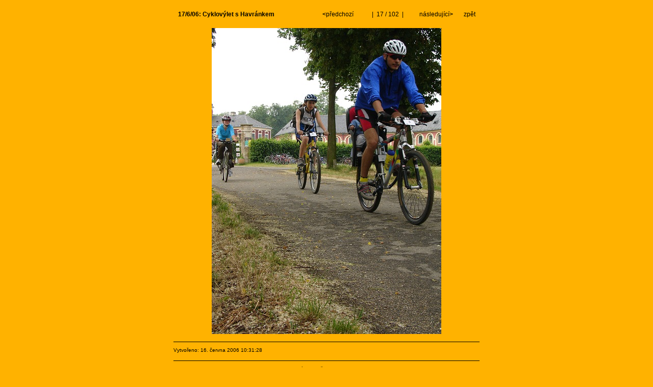

--- FILE ---
content_type: text/html
request_url: http://foto.dolnipovltavi.cz/havranek/060617/img00017.htm
body_size: 726
content:
<!DOCTYPE HTML PUBLIC "-//W3C//DTD HTML 4.01 Transitional//EN" "http://www.w3.org/TR/html4/loose.dtd">
<html><head>
<title>17/6/06: Cyklovýlet s Havránkem</title>
<meta http-equiv="content-type" content="text/html; charset=utf-8">
<meta name="generator" content="Zoner Photo Studio 8">
<link rel="StyleSheet" href="image.css">
</head>
<body>

<div class="all">

<div class="titleOut">
<div class="titleIn">

<table width="100%" border="0"><tr>

<td valign="middle" align="left" class="titleText">
<b>&nbsp;&nbsp;17/6/06: Cyklovýlet s Havránkem</b>
</td>

<td valign="top" align="right" class="titleText">
<table border="0"><tr>

<td class="titleText" width="90" align="left">
<a href="img00016.htm"><b>&lt;</b>předchozí&nbsp;</a>
</td>

<td class="titleText" align="center">
&nbsp;|&nbsp;
17 / 102
&nbsp;|&nbsp;
</td>

<td class="titleText" width="90" align="right">
<a href="img00018.htm">&nbsp;následující<b>&gt;</b></a>
</td>
<td class="titleText" width="40" align="right">
<a href="index.htm">zpět
</a>
</td>

</tr></table>

</td>
</tr></table>

</div>
</div>


<div class="obrazek">
<a href="index.htm"><img src="img00017.jpg" border="0" alt="17/6/06: Cyklovýlet s Havránkem"></a>
</div>

<div class="popisek">
Vytvořeno: 16. června 2006 10:31:28 
 
</div>

<div class="paticka">
Vygenerováno 18. června 2006 v 11:41:27.<BR>
<a href="http://havranek.dolnipovltavi.cz">RC Havránek</a><BR>
(c) 2006 honza & katka
</div>

</div> <!-- pro class=all -->


</body>
</html>




--- FILE ---
content_type: text/css
request_url: http://foto.dolnipovltavi.cz/havranek/060617/image.css
body_size: 460
content:
body {
  background-color: #FFB200;
  margin-left: auto;
  margin-right: auto;
  margin-top: 0px;
  border: 0px;
  text-align: center;
}
.all {
  text-align: left;
  width: 600px;
  border: 0px;
  margin-top: 15px;
  margin-left: auto;
  margin-right: auto;
}

.titleOut {
  position: relative;
  width: 600px;
  height: 30px;
  padding: 0px;
  margin-bottom: 10px;
}
.titleIn {
  position: relative;
  width: 598px;
  height: 28px;
  background-image: url(image_title.jpg);
  padding: 0px;
  text-align: left;
}
.titleText {
  font-size: 12px;
  font-family: Verdana, "Helvetica CE", "Arial CE", Helvetica, Arial, sans-serif;
  color: #000000;
  font-weight: 400;
  font-decoration: none;
}

.obrazek {
  position: relative;
  text-align: center;
  width: 600px;
}

.titleText a {
  text-decoration: none;
  color: #000000;
}
.titleText a:visited {
  text-decoration: none;
  color: #000000;
}
.titleText a:active {
  text-decoration: none;
  color: #000000;
}
.titleText a:hover {
  text-decoration: none;
  color: #BFA260;
}

.popisek {
  font-size: 10px;
  font-family: Verdana, "Helvetica CE", "Arial CE", Helvetica, Arial, sans-serif;
  color: #000000;
  font-weight: 400;
  font-decoration: none;

  position: relative;
  clear: both;
  width; 600px;
  margin-top: 15px;
  border-top: 1px solid #000000;
  padding-top: 10px;
}

.paticka {
  font-size: 12px;
  font-size: 10px;
  font-family: Verdana, "Helvetica CE", "Arial CE", Helvetica, Arial, sans-serif;
  color: #000000;
  font-weight: 400;
  font-decoration: none;
  text-align: center;

  position: relative;
  clear: both;
  width; 600px;
  margin-top: 15px;
  border-top: 1px solid #000000;
  padding-top: 10px;
}


